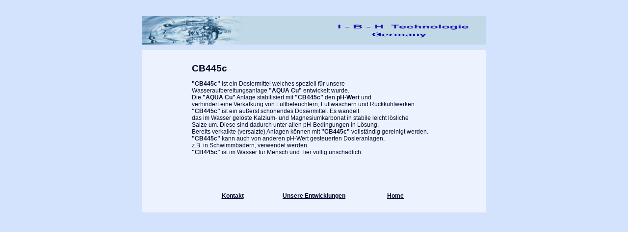

--- FILE ---
content_type: text/html
request_url: http://ibh-technologie.de/cb445c.html
body_size: 1179
content:
<!DOCTYPE HTML PUBLIC "-//W3C//DTD HTML 4.0 Transitional//EN">
<html>
<head>
<title>I-B-H- Technologie(Schweiz)</title>
<meta name="Keywords" content="Ingenieurb�ro Heinz Hartig, Entkarbonisierung, decarbonization, Dekarbonisation, Wasser Enth�rtung, Wasserenth�rtung, water softening,
pH Wert, pH value, pH-Wert Steuerung, pH value controller, Wasseraufbereitung, water treatment, Prozesswasser, process water, Prozesswasseraufbereitung, process water treatment">
<link href="css/schriften.css" rel="stylesheet" type="text/css">
</head>
<body bgcolor="#D3E3FE"><center>
<table width="700" height="12" border="0" cellpadding="1" cellspacing="0"><tr><td width="22">

</td><td width="22">

</td><td width="632" align=center valign=center><font class=hatec>
        <td width="700">
            <p>&nbsp;</p>
        </td>
    </tr>
</table>
<p></table>
</p>

</font></td><td width="44">
</td></tr></table>
        <td width="700">
            <p><img src="1a.jpg" width="354" height="58" border="0"><img src="1aa.jpg" width="346" height="58" border="0"></p>
        </td>
    </tr>
</table>
<p></table>
</p>

<table width="700" border="0" cellpadding="0" cellspacing="0" bgcolor=#EDF3FE><tr><td align=center valign=top class=hatec>
</font><br><br>
<table width="504" border="0">                <tr>
                    <td align=left valign=top class=hatec width="99%"><b>
                        <h1 class=hatec3>CB445c</h1>
</b>
                        <pre class="hatec"><b>&quot;CB445c&quot;</b> ist ein Dosiermittel welches speziell f�r unsere
Wasseraufbereitungsanlage <b>&quot;AQUA Cu&quot;</b> entwickelt wurde. 
Die <b>&quot;AQUA Cu&quot;</b> Anlage stabilisiert mit <b>&quot;CB445c&quot;</b> den <b>pH-Wert</b> und 
verhindert eine Verkalkung von Luftbefeuchtern, Luftw�schern und R�ckk�hlwerken.
<b>&quot;CB445c&quot;</b> ist ein �u�erst schonendes Dosiermittel. Es wandelt
das im Wasser gel�ste Kalzium- und Magnesiumkarbonat in stabile leicht l�sliche
Salze um. Diese sind dadurch unter allen pH-Bedingungen in L�sung.
Bereits verkalkte (versalzte) Anlagen k�nnen mit <b>&quot;CB445c&quot;</b> vollst�ndig gereinigt werden.
<b>&quot;CB445c&quot;</b> kann auch von anderen pH-Wert gesteuerten Dosieranlagen,
z.B. in Schwimmb�dern, verwendet werden.
<b>&quot;CB445c&quot;</b> ist im Wasser f�r Mensch und Tier v�llig unsch�dlich.
</pre>
                    </td>
                </tr>
</table>
            <p><br><br>
</p>
            <p>&nbsp;</p>
<table width="500" border="0"><tr><td align=center valign=center class=hatec2 width="33%"><b>
<a href="kontakt.html">Kontakt</a>
</b></td><td align=center valign=center class=hatec2 width="33%"><b>
<a href="unsere Entwicklungen.html">Unsere Entwicklungen</a><b></td><td align=center valign=center class=hatec2 width="33%"><b>
<a href="index.htm">Home</a>

</b></td></tr></table>
<br><br>
</td></tr></table>

</body>
</html>


--- FILE ---
content_type: text/css
request_url: http://ibh-technologie.de/css/schriften.css
body_size: 320
content:
<STYLE>
body {background-color: #D3E3FE;}
body,div,p,table,td,tr,h1,h2,h3,h4,h5,h6,li,ol,ul,input,br,font
{font-family: verdana, arial, sans-serif; font-size:11px;}
a {color: #020B2D;text-decoration: underline;}
a:link {color: #020B2D;text-decoration: underline;}
a:hover {color: #040C62;text-decoration: none;}
A:active {color: #020B2D;text-decoration: underline;}

.hatec {font-family:verdana, arial, sans-serif;font-size:12px; color: #020B2D;}
.hatec1 {font-family:verdana, arial, sans-serif;font-size:16px; color: #4E80F3;}
.hatec2 {font-family:verdana, arial, sans-serif;font-size:12px; color:#4E80F3;}
.hatec3 {font-family:verdana, arial, sans-serif;font-size:19px; color: #020B2D;}
.hatec4 {font-family:verdana, arial, sans-serif;font-size:10px; color: #020B2D;}
.in {font-family:verdana, arial, sans-serif;font-size:29px; color: white;}
.ueberschrift {font-family:verdana, arial, sans-serif;font-size:16px; color:red;}
.ueberschrift2 {font-family:verdana, arial, sans-serif;font-size:14px; color:red;}
</STYLE>